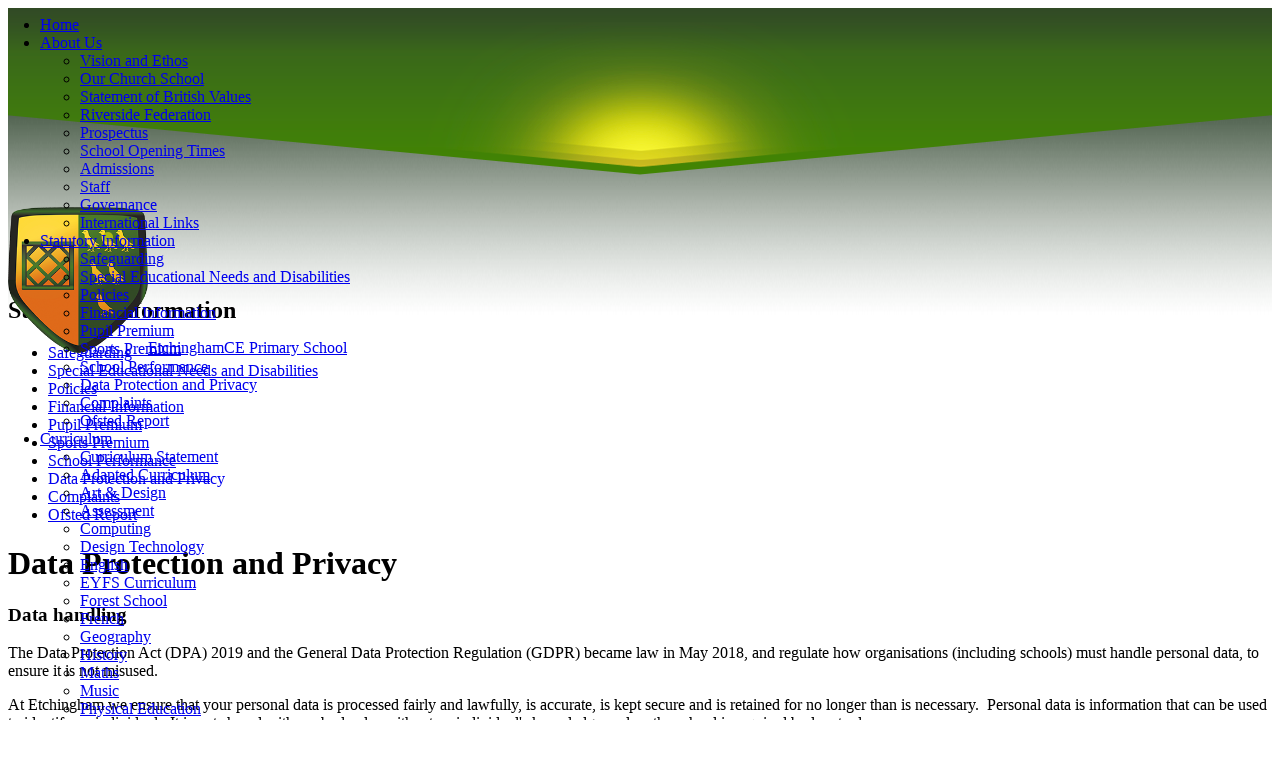

--- FILE ---
content_type: text/html
request_url: https://www.etchingham.e-sussex.sch.uk/Data-Protection-and-Privacy/
body_size: 9071
content:
<!-- from CSV -->
<!DOCTYPE html>
<html lang="en">
<head>
	<!--pageID 52634-->
	
		<meta charset="UTF-8">
        
        <title>Etchingham Church of England Primary School - Data Protection and Privacy</title>

        <meta name="description" content="Welcome to the website of Etchingham Church of England Primary School" />
        <meta name="keywords" content="Etchingham Church of England Primary School, TN19 7BY, Primary School" />
        <meta name="author" content="Etchingham Church of England Primary School website"/>
        
                <meta name="robots" content="INDEX, FOLLOW"/>
        
        <meta name="rating" content="General"/>
        <meta name="revisit-after" content="2 days"/>
        
            <meta property="og:site_name" content="Etchingham Church of England Primary School" />
<meta property="og:title" content="Data Protection and Privacy" />
<meta property="og:url" content="https://www.etchingham.e-sussex.sch.uk/Data-Protection-and-Privacy" />
<meta property="og:type" content="website" />
<meta name="twitter:card" content="summary" />
<meta name="twitter:title" content="Data Protection and Privacy" />
<meta name="twitter:description" content="Data Protection and Privacy" />
<meta name="twitter:url" content="https://www.etchingham.e-sussex.sch.uk/Data-Protection-and-Privacy" />


<link rel="shortcut icon" href="/favicon.ico" />
        <link rel="icon" href="/favicon.ico" />
	
<link href="/admin/public/c_boxes_buttons.css" rel="stylesheet" type="text/css" />

<link href="/inc/c_2020.css"  rel="stylesheet" type="text/css" media="screen" />

	<!-- AOS LIB CSS -->
	<link href="/inc/js/include/AOS/aos.css" rel="stylesheet" type="text/css" media="screen" />

<!-- MOBILE / RESPONSIVE -->
<meta name="viewport" content="width=device-width, initial-scale=1, maximum-scale=2">

<!-- Import IE8 and IE7 Stylesheets -->
    <!--[if lt IE 9]>
        <script src="http://html5shiv.googlecode.com/svn/trunk/html5.js"></script>
        <link href="/inc/c_IE8.css" rel="stylesheet" type="text/css" media="screen" />
    <![endif]-->
    <!--[if lt IE 8]>
        <link href="/inc/c_IE7.css" rel="stylesheet" type="text/css" media="screen" />
    <![endif]-->

<!-- IE warnings -->
    <!--[if IE]>
         <div id="ie-warning">
         <p>Sorry, this version of Internet Explorer <strong>may not support certain features</strong>.<br />
         <p>We recommend <a href="https://www.google.com/chrome/" target="_blank">Google Chrome</a>.</p>
         <a onclick="myFunction()">Thank you but no.</a >
         </div>
        
         <script>
         function myFunction() {
             var x = document.getElementById("ie-warning");
             if (x.style.display === "none") {
                 x.style.display = "block";
             } else {
             x.style.display = "none";
                 }
         }
         </script>
    <![endif]-->

<!-- Current position in navigation -->

<style type="text/css">
	.nav li a#nav1225  					{			background: url(/i/design/nav-dot.png) no-repeat top center; background-size: 10px;}
	#SideHeadingPages li a#subID52634		{text-decoration: none; }
	#SideHeadingPages li a#childID52634	{text-decoration: none; }
	ul li.sidelist_li							{display:none;}
	ul li.PPID52634							{display:block; }
#SideHeadingNews ul.SideList li {background-image:none}
#SideHeadingNews ul.SideList li p.date:before {background:none; height:0; width:0;}
#SideHeadingNews ul.SideList li p.title {float:none; display:block; font-size:18px; width:auto}
#SideHeadingNews ul.SideList li p.desc {display:none;}
#news-diary-sec::after, #news-diary-sec::before {display: none !important;}

/* remove bible quote */ 

#welcome-sec .quote-sec {
    display: none;}

nav#navholder { position: absolute; left: 0; right: 0; margin: 0 auto; top: 0; z-index: 1000; }
header { background: none; position: relative; z-index: 1; }
header:before { position: absolute; content: ''; height: 316px; width: 100%; left: 0; right: 0; margin: 0 auto; top: -60px; background: url(/i/design/header-bg.png) no-repeat center; z-index: 0; }
@media only screen and (min-width: 1000px) {
#logo-index { transform: translateY(80px); }
}
#social-dock { z-index: 999; }
#search { top: 100px; }
</style>

<!-- Import jQuery -->
<script type="text/javascript" src="https://ajax.googleapis.com/ajax/libs/jquery/1.8.3/jquery.min.js"></script>

<!-- If using using Google Webfonts, link to the external CSS file here -->

































</head>

<body class="body_52634">



<!-- Wrapper -->

<a href="#mainholder" class="skip-link">Skip to main content</a>

<div id="wrapper">

                <nav id="navholder">
                    <div class="wrapper" data-aos="fade-down" data-aos-offset="50" data-aos-delay="100" data-aos-duration="800" data-aos-easing="ease" data-aos-mirror="false" data-aos-once="true">
            <ul id="dmenu" class="nav">
<li><a href="/" id="nav1223">Home</a>
</li><li><a href="/About-Us" id="nav1224">About Us</a>
<ul><li><a href="/About-Us/Ethos-and-Values">Vision and Ethos</a></li><li><a href="/About-Us/Christian-Distinctiveness">Our Church School</a></li><li><a href="/Statement-of-British-Values">Statement of British Values</a></li><li><a href="/About-Us/Riverside-Federation">Riverside Federation</a></li><li><a href="/About-Us/School-Prospectus">Prospectus</a></li><li><a href="/School-Opening-Times">School Opening Times</a></li><li><a href="/About-Us/Admissions">Admissions</a></li><li><a href="/Our-Staff">Staff</a></li><li><a href="/About-Us/The-Governing-Body">Governance</a></li><li><a href="/International-Links">International Links</a></li></ul></li><li><a href="/Statutory-Information/Safeguarding" id="nav1225">Statutory Information</a>
<ul><li><a href="/Statutory-Information/Safeguarding">Safeguarding</a></li><li><a href="/Statutory-Information/Special-Educational-Needs-and-Disabilities">Special Educational Needs and Disabilities</a></li><li><a href="/Policies">Policies</a></li><li><a href="/Financial-Information">Financial Information</a></li><li><a href="/Statutory-Information/Pupil-Premium">Pupil Premium</a></li><li><a href="/Statutory-Information/Primary-Sports-Premium">Sports Premium</a></li><li><a href="/Statutory-Information/School-Performance">School Performance</a></li><li><a href="/Data-Protection-and-Privacy">Data Protection and Privacy</a></li><li><a href="/Complaints-Procedure">Complaints</a></li><li><a href="/Statutory-Information/Ofsted-Report">Ofsted Report</a></li></ul></li><li><a href="/Curriculum" id="nav1226">Curriculum</a>
<ul><li><a href="/Curriculum-Statement">Curriculum Statement</a></li><li><a href="/Curriculum/Adapted-Curriculum">Adapted Curriculum</a></li><li><a href="/Curriculum/Year-6-Curriculum">Art & Design</a></li><li><a href="/Curriculum/Assessment">Assessment</a></li><li><a href="/Curriculum/Year-5-Curriculum">Computing</a></li><li><a href="/Curriculum/Year-4-Curriculum">Design Technology</a></li><li><a href="/English">English</a></li><li><a href="/Curriculum/EYFS-Curriculum">EYFS Curriculum</a></li><li><a href="/Curriculum/Forest-School">Forest School</a></li><li><a href="/Curriculum/French">French</a></li><li><a href="/Curriculum/Year-3-Curriculum">Geography</a></li><li><a href="/Curriculum/Year-2-Curriculum">History</a></li><li><a href="/Curriculum/Year-1-Curriculum">Maths</a></li><li><a href="/Curriculum/Music">Music</a></li><li><a href="/Curriculum/Physical-Education">Physical Education</a></li><li><a href="/Curriculum/Reading-at-Etchingham">Reading and Phonics</a></li><li><a href="/Curriculum/Relationship-Health-and-Sex-Education-RHSE">Relationship, Sex and Health Education (RSHE)</a></li><li><a href="/Curriculum/Religious-Education">Religious Education</a></li><li><a href="/Curriculum/Science">Science</a></li></ul></li><li><a href="/Parents/Attendance" id="nav1227">Parent Info</a>
<ul><li><a href="/Parents/Attendance">Attendance &amp; Absence</a></li><li><a href="/Parents/Term-Dates">Term Dates</a></li><li><a href="/Parents/Uniform">Uniform</a></li><li><a href="/Parents/School-Meals">School Meals</a></li><li><a href="/Parents/Breakfast-Club">Wraparound Provision</a></li><li><a href="/Parents/Medicines-in-School">Medicines in School</a></li><li><a href="/Parents/Online-Safety">Online Safety</a></li><li><a href="/Parents/Mental-Health">Pupil Wellbeing</a></li><li><a href="/Family-support">Family support</a></li><li><a href="/Parents/Volunteering-in-School">Volunteering in School</a></li><li><a href="/Parents/The-Friends-of-Etchingham-School">The Friends of Etchingham School</a></li><li><a href="/Parents/Secondary-transfer">Secondary transfer</a></li></ul></li><li><a href="/Pupils/School-Council" id="nav1228">Class Pages</a>
<ul><li><a href="/Pupils/School-Council">Class structure</a></li><li><a href="/Pupils/Early-Years-Class-Page">Reception</a></li><li><a href="/Pupils/Year-1-2-Class-Page">Year 1 &amp; 2</a></li><li><a href="/Pupils/Year-3-4-Class-Page">Year 3 &amp; 4</a></li><li><a href="/Pupils/Year-5-6-Class-Page">Year 5 &amp; 6</a></li></ul></li><li><a href="/News" id="nav1229">News & Calendar</a>
<ul><li><a href="/News/Newsletters">Newsletters</a></li><li><a href="/Calendar">Calendar</a></li></ul></li><li><a href="/Contact-Us" id="nav1230">Contact Us</a>
</li></ul>
        </div>
    </nav>
    <!-- NavHolder -->

                    <!-- social icons -->
<div id="social-dock">
    
    <!-- Search Link -->
    <a id="FS" href="#search"></a>

    <!-- Search Form -->
    <div id="search">
        <form id="FS" method="post" action="/inc/Search/">
            <input placeholder="Search site" name="S" type="search" id="search-field"
                onfocus="resetsearch()" value="Search site"></form>
    </div>

    <!-- Translate -->
    <div class="translate">
        <div id="google_translate_element"></div>
    </div>
</div>

    <!-- Header -->
    <div id="slider">

        <header>
            <div class="wrapper">

    <h1 class="hidden" title="Go to home page">Etchingham CE Primary School</h1><!-- Title -->
    <div id="logo-index" data-aos="fade-up" data-aos-offset="50" data-aos-delay="100" data-aos-duration="800" data-aos-easing="ease" data-aos-mirror="false" data-aos-once="true"><a href="/index.asp">
            <img src="/i/design/etchingham-logo.png" width="140px" id="logo"
                alt="Etchingham CE Primary School">Etchingham<span>CE
                Primary School</span></a>
    </div><!-- Logo -->

</div><!--  wrapper -->
</header><!-- Header -->



</div><!-- Slider -->

























	<!-- Main Holder -->

	<div id="mainholder">
		<!--  inside page wrapper -->

<div class="wrapper2">
<div class="ColumnRight">
<nav id="SideHeadingPages" class="SideHeading"><h2>Statutory Information</h2>
<ul class="SideList"><li><a href="/Statutory-Information/Safeguarding" id="subID15170">Safeguarding</a></li><li><a href="/Statutory-Information/Special-Educational-Needs-and-Disabilities" id="subID15169">Special Educational Needs and Disabilities</a></li><li><a href="/Policies" id="subID3171">Policies</a></li><li><a href="/Financial-Information" id="subID52635">Financial Information</a></li><li><a href="/Statutory-Information/Pupil-Premium" id="subID15167">Pupil Premium</a></li><li><a href="/Statutory-Information/Primary-Sports-Premium" id="subID15168">Sports Premium</a></li><li><a href="/Statutory-Information/School-Performance" id="subID15166">School Performance</a></li><li><a href="/Data-Protection-and-Privacy" id="subID52634">Data Protection and Privacy</a></li><li><a href="/Complaints-Procedure" id="subID52639">Complaints</a></li><li><a href="/Statutory-Information/Ofsted-Report" id="subID15165">Ofsted Report</a></li>
</ul></nav>
</div>
<div class="Content2Column">
<h1 class="HTXT">Data Protection and Privacy</h1>
<h3>Data handling</h3>
<p>The Data Protection Act (DPA) 2019 and the General Data Protection Regulation (GDPR) became law in May 2018, and regulate how organisations (including schools) must handle personal data, to ensure it is not misused.</p>
<p>At Etchingham we ensure that your personal data is processed fairly and lawfully, is accurate, is kept secure and is retained for no longer than is necessary.&nbsp; Personal data is information that can be used to identify an individual.&nbsp; It is not shared with anybody else without an individual's knowledge, unless the school&nbsp;is required by law to do so.&nbsp;</p>
<ul>
<li style="text-align: left;">Our Data Protection and Information Security Policy details how we adhere to individuals' legal rights.</li>
<li style="text-align: left;">Our Privacy Notices include&nbsp;information on how and why personal data is used for different Data Subjects.</li>
<li style="text-align: left;">Our Pupil Images Policy details how we manage the consent for, and use of, images.&nbsp;</li>
</ul>
<h3>&nbsp;Key policies</h3>

<ul class="auto-list list-view-list"><li style='background-image:url(/i/icons/software/pdf.png)'><a class='autolist-item-pdf' href='/docs/data_protection/Data_Protection_Policy_Riverside_Federation_May_2023_v1_Final.pdf' target='_blank'>Data Protection Policy Riverside Federation May 2023 v1 Final</a></li><li style='background-image:url(/i/icons/software/pdf.png)'><a class='autolist-item-pdf' href='/docs/data_protection/Easy_Read_Privacy_Notice_September_2024_Etchingham_CEPS.pdf' target='_blank'>Easy Read Privacy Notice September 2024 Etchingham CEPS</a></li><li style='background-image:url(/i/icons/software/pdf.png)'><a class='autolist-item-pdf' href='/docs/data_protection/Freedom_of_Information_Policy_Riverside_Federation_April_2022.pdf' target='_blank'>Freedom of Information Policy Riverside Federation April 2022</a></li><li style='background-image:url(/i/icons/software/pdf.png)'><a class='autolist-item-pdf' href='/docs/data_protection/Freedom_of_Information_Publication_Scheme_Riverside_Federation_April_2022.pdf' target='_blank'>Freedom of Information Publication Scheme Riverside Federation April 2022</a></li><li style='background-image:url(/i/icons/software/pdf.png)'><a class='autolist-item-pdf' href='/docs/data_protection/GDPR-Privacy-Notice-for-Schools_Pupils_Parents___Carers_September_2024_Etchingham_website.pdf' target='_blank'>GDPR Privacy Notice for Schools Pupils Parents   Carers September 2024 Etchingham website</a></li><li style='background-image:url(/i/icons/software/pdf.png)'><a class='autolist-item-pdf' href='/docs/data_protection/Riverside_Federation_Data-in-Transit-policy_November_2023.pdf' target='_blank'>Riverside Federation Data in Transit policy November 2023</a></li><li style='background-image:url(/i/icons/software/pdf.png)'><a class='autolist-item-pdf' href='/docs/data_protection/Riverside_Federation_Special_Category_Data_Policy_November_2023.pdf' target='_blank'>Riverside Federation Special Category Data Policy November 2023</a></li></ul>
</div>

        </div><!--wrapper-inside-->
	</div>
</div>

<!-- Footer -->
<footer>
	<div class="wrapper"  data-aos="fade-left" data-aos-offset="50" data-aos-delay="100" data-aos-duration="800" data-aos-easing="ease" data-aos-mirror="false" data-aos-once="true">
		<h2 class="footer-heading">Contact Us</h2>
		<p class="address"><span>Etchingham Church of England Primary School</span></br>Parsonage Croft, High Street,
			Etchingham</br>East Sussex, TN19 7BY</p>
		<p class="telephone"><span>T:</span> 01580 819218 </p>
		<a href="mailto:E: office@etchingham.e-sussex.sch.uk?subject=Enquiry%20from%20website"><span>E:</span>
			office@etchingham.e-sussex.sch.uk</a>
	</div>
</footer>

<div class="sub-footer">
	<div class="wrapper">
		<p class="copyright">Copyright &copy; 2026 &middot; <a href="/legal">Legal Information</a></p>

		<p id="credit">Primary School Website Design by <a href="https://www.greenhouseschoolwebsites.co.uk"
				target="_blank">Greenhouse School Websites</a></p>
	</div>
</div>

<section id="awards">
<div class="CMSawards" contenteditable="false">
<ul>
<li><img src="/i/graphics/awards/1.png" alt="" width="202" height="202" /></li>
<li><img src="/i/graphics/awards/2.png" alt="" width="202" height="202" /></li>
<li><img src="/i/graphics/awards/3.png" alt="" width="202" height="202" /></li>
<li><img src="/i/graphics/awards/4.png" alt="" width="202" height="202" /></li>
<li><img src="/i/graphics/awards/5.png" alt="" width="202" height="202" /></li>
</ul>
</div>


</section>

<!-- AOS LIB JS -->
	<script type="text/javascript" src="/inc/js/include/AOS/aos.js"></script>

	<script>
		AOS.init();
	</script>

	<!-- Translate -->
	<script type="text/javascript" src="//translate.google.com/translate_a/element.js?cb=googleTranslateElementInit">
	</script>
	<script type="text/javascript">
		function googleTranslateElementInit() {
			new google.translate.TranslateElement({
				pageLanguage: 'en'
			}, 'google_translate_element');
		}
	</script>

	<script type="text/javascript" src="/inc/js/scripts.min.js"></script>
	<script type="text/javascript">
		// Mobile Navigation
		$(document).ready(function () {
			$('nav#navholder .wrapper').meanmenu({
				meanMenuContainer: '#wrapper', // Choose where meanmenu will be placed within the HTML
				meanScreenWidth: "990", // set the screen width you want meanmenu to kick in at
				meanRevealPosition: "center", // left right or center positions
				meanRevealPositionDistance: "", // Tweak the position of the menu from the left / right
				meanShowChildren: true, // true to show children in the menu, false to hide them
				meanExpandableChildren: true, // true to allow expand/collapse children
				meanRemoveAttrs: true, // true to remove classes and IDs, false to keep them
				meanDisplay: "block", // override display method for table cell based layouts e.g. table-cell
				removeElements: "" // set to hide page elements
			});
		});

		// smooth scroll
		/* SCROLLTOP FUNCTION REMOVED
/* SCROLLTOP FUNCTION REMOVED
$('a[href="#"]:not([href="#"])').click(function () {
			if (location.pathname.replace(/^\//, '') == this.pathname.replace(/^\//, '') && location.hostname == this
				.hostname) {
				var target = $(this.hash);
				target = target.length ? target : $('[name=' + this.hash.slice(1) + ']');
				if (target.length) {
					$('html, body').animate({
						scrollTop: target.offset().top
					}, 1000);
					return false;
				}
			}
		});
 END CODE FOR HIDING SCROLLTOP FUNCTION */

		
		// search overlay
		$(document).ready(function() {
			$('a[href="#search"]').on('click', function(event) {
				$('#search').addClass('open');
				$('#search > form > input[type="search"]').focus();
			});
			$('#search, #search button.close').on('click keyup', function(event) {
				if (event.target == this || event.target.className == 'close' || event.keyCode == 27) {
					$(this).removeClass('open');
				}
			});
		});

		// Backstretch
		 $("#slider").backstretch([
			   	  	"/i/photos/Gallery/home/010.jpg" , 

		], {duration: 5000, fade: 500}
		 );



		//Calculate hero height
		$(function () {
			$(window).bind("resize", function () {
				var height = $(window).height();
				$('#slider').height(500);
			}).trigger("resize");
		});





		// Reset site search form on focus
		function resetsearch() {
			$("#search-field").val("");
		}

		$(document).ready(function () {

			// Check to see if there's anything in sidebar
			var cl = $('.ColumnLeft nav').length;
			var cr = $('.ColumnRight nav').length;


			// Finding an li inside the div
			var awb = $('.CMSawards li img').length;

			// If nothing added via CMS
			if (awb == 0) {
				$('.CMSawards').attr('class', 'hidden');
				$('#awards').hide();
			}


			// If sidebars are empty, change Content2Column to Content1Column
			if (cl == 0 && cr == 0) {
				$('.Content2Column').attr('class', 'Content1Column');
				$('.ColumnLeft, .ColumnRight').hide();
			}

			// Add parent class to 2nd level links with children
			$("#dmenu li li a").each(function () {
				if ($(this).next().length > 0) {
					$(this).addClass("parent");
				};
			});

			// Add doubleTapToGo to navigation links
			$("#dmenu li:has(ul)").doubleTapToGo(); /* touch device menus */

		});

		//RESPONSIVE CODE
		function checkWidth() {
			var windowSize = $(window).width();
			if (windowSize < 770) {
				// If mobile: Insert sidebar after Content2Column
				$(".ColumnLeft").insertAfter(".Content2Column");
				$(".ColumnRight").insertAfter(".Content2Column");
			} else {
				// Otherwise reposition sidebar before Content2Column
				$(".ColumnLeft").insertBefore(".Content2Column");
				$(".ColumnRight").insertBefore(".Content2Column");
			}
		}
		checkWidth();
		$(window).bind('resize orientationchange', function () {
			checkWidth();
		});

		//Close modal
		$(function () {
			$(".close-CMSmodal").click(function () {
				$(".message-CMSmodal").addClass("hide-CMSmodal");
				$(".CMSmodal-home").addClass("CMSmodal-bg");
			});
		});

		//prevent # link from having action
		$('a[href="#"]:not(.auto-list-modal)').click(function (e) {
			e.preventDefault();
		});
	</script>







<script type="text/javascript" charset="UTF-8" src="/admin/public/cookies.js"></script>
<!-- hide sidebars if empty -->
<script type="text/javascript">
	var cleft = $.trim($('.ColumnLeft').text()).length;
	var cright = $.trim($('.ColumnRight').text()).length;
	// If sidebars are empty, change Content2Column to Content1Column
	if (cleft < 4 && cright < 4) {
	  $('.Content2Column').attr('class','Content1Column');
	  $('.ColumnLeft, .ColumnRight').hide();	}
	if (cleft > 4 && cright < 4) {
	  $('.Content3Column').attr('class','Content2Column');
	  $('.ColumnRight').hide();	}
	if (cleft < 4 && cright > 4) {
	  $('.Content3Column').attr('class','Content2Column');
	  $('.ColumnLeft').hide();	}
</script>
<!--end sidebar hide -->


<script type="text/javascript">	
	//// add tableborder class on small displays
	if ($(window).width() < 960) {
		$('table').each(function() {
			if ($(this).prop('scrollWidth') > $(this).width() ) {
				$(this).wrap("<div class='js-scrollable'></div>");
				if (!$(this).attr('class') || !$(this).attr('class').length) $(this).addClass('tableborder')
				new ScrollHint('.js-scrollable');
				}						
			})
	}
	
	if ($(window).width() < 500) {
		var MobileImage = $('#mainholder img');
			MobileImage.each(function () {
				var that = $(this);
				if (that.width() > 200) {
					that.addClass('imagefullwidth');
				}
			})
	}
	
	$( window ).resize(function() {
			$('table').each(function() {
					if (!$(this).attr('class') || !$(this).attr('class').length) $(this).addClass('tableborder')
				})
	});
	//$('table').click(function () {
		//$(".scroll-hint-icon'").hide();
		//});

	// block search from submitting if empty		
	document.getElementById("FS").onsubmit = function () {
		if (!document.getElementById("search-field").value) {
			 document.getElementById("search-field").placeholder='Enter search text';
			return false;
		}
	else {
		document.getElementById("search-submit").disabled = true;
				return true;
		}
	}

// add alt tags to .backstretch images
document.addEventListener('DOMContentLoaded', function () {
function addAltTags() {
const altImages = document.querySelectorAll('.backstretch img');
altImages.forEach(function (img) {if (!img.hasAttribute('alt') || img.getAttribute('alt').trim() === '') {img.setAttribute('alt', 'A photo from Etchingham Church of England Primary School');}});}
addAltTags();
const altObserver = new MutationObserver(addAltTags);
altObserver.observe(document.querySelector('.backstretch'), {childList: true,subtree: true});
});
</script> 


<!-- inline modal code -->
	<link rel="stylesheet" href="/admin/inc/FrontEndFiles/modal/gswMultiModal.css">
	<script src="/admin/inc/FrontEndFiles/modal/gswMultiModal.js"></script>
<!-- end modal code -->


<!-- Stats -->

<!-- Global site tag (gtag.js) - Google Analytics -->
<script async src="https://www.googletagmanager.com/gtag/js?id=UA-122078211-1"></script>
<script>
  window.dataLayer = window.dataLayer || [];
  function gtag(){dataLayer.push(arguments);}
  gtag('js', new Date());

  gtag('config', 'UA-122078211-1');
</script>


</body>
</html>
